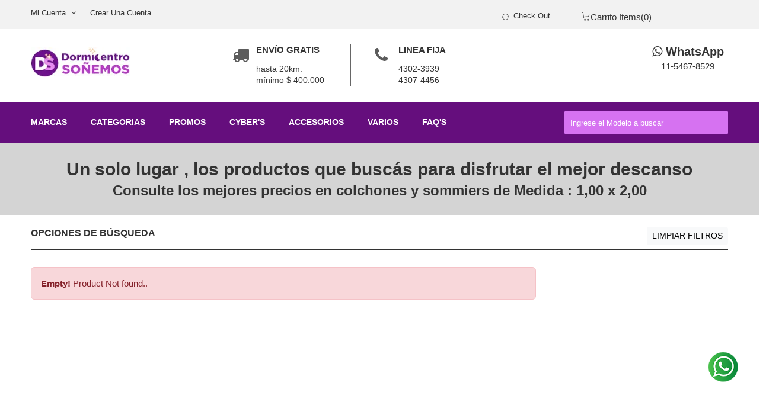

--- FILE ---
content_type: text/html; charset=UTF-8
request_url: https://www.dormicentro.com/filtrar/7/100-x-200/medida?page=4
body_size: 8488
content:
<!--- ACA TERMINA LO QUE VA EN HEADER.PHP  SOLO TOOGLE NAV -->



<!-- Page Content -->

<!DOCTYPE html>
<html class="js" lang="es">
<head>
    <link rel="dns-prefetch" href="https://www.googletagmanager.com">
  <link rel="preconnect" href="https://www.googletagmanager.com" crossorigin>
  <link rel="dns-prefetch" href="https://connect.facebook.net">
  <link rel="preconnect" href="https://connect.facebook.net" crossorigin>
  <!-- <link rel="preconnect" href="https://dormicentro.s3.amazonaws.com/" crossorigin> -->

  <!-- <link rel="preload" href="/css/all.min.css" as="style" onload="this.onload=null;this.rel='stylesheet'"> -->
<script src="/cdn-cgi/scripts/7d0fa10a/cloudflare-static/rocket-loader.min.js" data-cf-settings="c222fb35e25a9e4a2e77e12a-|49"></script><link rel="preload" href="/css/start-speed-opt.css" as="style" onload="this.onload=null;this.rel='stylesheet'">
<link rel="preload" as="image" href="https://www.dormicentro.com/img/banner-soft.webp" imagesrcset="https://www.dormicentro.com/img/banner-soft-480.webp 480w,https://www.dormicentro.com/img/banner-soft-768.webp 768w,https://www.dormicentro.com/img/banner-soft-1200.webp 1200w,https://www.dormicentro.com/img/banner-soft.webp 1920w" imagesizes="100vw" fetchpriority="high">
<link rel="icon" href="https://www.dormicentro.com/imagenes/logo-small.png">
  <meta charset="utf-8">
  <link rel = "canonical" href = "">
  <meta http-equiv="x-ua-compatible" content="ie=edge">
  <meta name="title" content="1,00 x 2,00 - Dormicentro Soñemos
">
  <meta name="viewport" content="width=device-width, initial-scale=1">
  <!-- CSRF Token -->
  <meta name="_token" content="UJFBwEY6nKIhn2rYBXQ09y85uuzdjIUoM397kggl">
  <meta name="description" content="">
  <meta name="keywords" content="">
  <meta name="subject" content="">
  <title>1,00 x 2,00 - Dormicentro Soñemos
</title>
              <link media="all" type="text/css" rel="stylesheet" href="https://www.dormicentro.com/css/all.purgado.css">
    
  
 <!--speed optimization setttings-->
  <script type="c222fb35e25a9e4a2e77e12a-text/javascript">
  var windowWidth,lazyImages,lazyBackground,lazyIframe,lazyScripts,src,style,datasrc,urls,analytics,s,x,i,flag,j=0;function init(){if(-1!==window.location.href.indexOf("/admin")&&-1!==window.location.href.indexOf("/admin/allOrders")){console.log("Excluded");return;}if(window.location.href.indexOf("/producto") !== -1 ) {console.log('Excluded');return;}console.log("Initialized"),flag&&(flag=0,lazyLoadImg(),lazyLoadBackground(),lazyLoadIframe(),load_all_js(),load_third_party_js())}
  function lazyLoadImg() {if (!lazyImages) return;lazyImages.forEach(function (el) {if (el.closest && el.closest('#slider')) return;var ds  = el.getAttribute('data-src');var dss = el.getAttribute('data-srcset');if (ds && (!el.src || el.src !== ds)) {el.src = ds;}if (dss) {el.setAttribute('srcset', dss);} if (!/\blazyloaded\b/.test(el.className)) {el.className += ' lazyloaded'; }});}
  function lazyLoadBackground(){lazyBackground.forEach(function(a){a.style=a.dataset.style})}function lazyLoadIframe(){lazyIframe.forEach(function(a){a.src=a.dataset.src})}function lazyLoadScripts(){isNaN(j)&&(j=0),j!=lazyScripts.length&&(null!=lazyScripts[j]&&"lazyload2"==lazyScripts[j].getAttribute("type")?(lazyScripts[j].setAttribute("type","lazyloaded"),void 0!==lazyScripts[j].dataset.src?((s=document.createElement("script")).type="text/javascript",s.async=!0,s.src=lazyScripts[j].dataset.src,(x=document.getElementsByTagName("body")[0]).appendChild(s),s.onload=function(){j++,lazyLoadScripts()}):((s=document.createElement("script")).type="text/javascript",s.async=!0,s.innerHTML=lazyScripts[j].innerHTML,(x=document.getElementsByTagName("body")[0]).appendChild(s),j++,lazyLoadScripts())):(j++,lazyLoadScripts()))}function lazyLoadCss(a){(s=document.createElement("link")).rel="stylesheet",s.href=a,(x=document.getElementsByTagName("head")[0]).appendChild(s)}function load_third_party_js(){var a=document.getElementById("test");if(a){var t=a.value,e=document.createElement("div");e.innerHTML=t;for(var l=e.getElementsByTagName("script"),n=0;n<l.length;n++){var r=document.createElement("script");r.type="text/javascript",l[n].src?(console.log(n,"scripts[i].src ===>>",l[n].src),r.src=l[n].src):(console.log(n,l[n].innerHTML),r.innerHTML=l[n].innerHTML,console.log("loadScript")),document.body.appendChild(r)}a.remove()}}function lazyLoadJS(a){(s=document.createElement("script")).type="text/javascript",s.async=!0,s.src=a,(x=document.getElementsByTagName("body")[0]).appendChild(s)}function asyncLoad(){}function load_all_js(){setTimeout(function(){lazyLoadScripts()},5e3),setTimeout(function(){(lazyImages=document.querySelectorAll("img.lazy")).forEach(function(a){a.src=a.dataset.src})},4e3)}document.addEventListener("DOMContentLoaded",function(){windowWidth=screen.width,lazyImages=document.querySelectorAll("img.lazy"),lazyBackground=document.querySelectorAll(".lazybg"),lazyIframe=document.querySelectorAll("iframe.lazy"),lazyScripts=document.querySelectorAll("script[type='lazyload2']"),i=0,j=0,flag=1,window.addEventListener("scroll",function(){init()}),window.addEventListener("mousemove",function(){init()}),window.addEventListener("touchstart",function(){init()}),setTimeout(function(){init()},8e3)}); 
  </script>
<!-- Google Tag Manager -->
<script type="c222fb35e25a9e4a2e77e12a-text/javascript">!function(e,t,a,r,g){e[r]=e[r]||[],e[r].push({"gtm.start":new Date().getTime(),event:"gtm.js"});var n=t.getElementsByTagName(a)[0],s=t.createElement(a);s.async=!0,s.src="https://www.googletagmanager.com/gtm.js?id="+g+("dataLayer"!=r?"&l="+r:""),n.parentNode.insertBefore(s,n)}(window,document,"script","dataLayer","GTM-5XW9D4S");</script>
<!-- End Google Tag Manager -->
    <script type="c222fb35e25a9e4a2e77e12a-text/javascript">
      var appurl = 'https://www.dormicentro.com/';
    </script>
    <!-- Facebook Pixel Code -->
    <script type="lazyload2">
      !function(e,t,n,a,c,o,s){e.fbq||(c=e.fbq=function(){c.callMethod?c.callMethod.apply(c,arguments):c.queue.push(arguments)},e._fbq||(e._fbq=c),c.push=c,c.loaded=!0,c.version="2.0",c.queue=[],(o=t.createElement(n)).async=!0,o.src=a,(s=t.getElementsByTagName(n)[0]).parentNode.insertBefore(o,s))}(window,document,"script","https://connect.facebook.net/en_US/fbevents.js"),fbq("init","144632964239872"),fbq("track","PageView");
    </script>
    <noscript><img height="1" width="1" style="display:none"
      src="https://www.facebook.com/tr?id=144632964239872&ev=PageView&noscript=1"/>
    </noscript>
    <!-- End Facebook Pixel Code -->
       <!-- device fingerprint code -->
        <!-- END device fingerprint code -->
 <style type="text/css">   .owl-theme .owl-next,.owl-theme .owl-prev{width:22px;height:40px;margin-top:-20px;position:absolute;top:50%}.owl-theme .owl-prev{left:0}.owl-theme .owl-next{right:-10px}  </style>
 </head>
 <body>
<!-- Google Tag Manager (noscript) -->
<noscript><iframe src="https://www.googletagmanager.com/ns.html?id=GTM-5XW9D4S"
height="0" width="0" style="display:none;visibility:hidden"></iframe></noscript>
<!-- End Google Tag Manager (noscript) -->
    <div id="app">
      <div class="">
        <header>
	<div class="header-top-area ptb-10 d-md-block">
	  <div class="container">
	    <div class="row">
	      <div class="col-lg-7 col-md-6 hidden-sm hidden-xs d-none d-md-block">
	        <div class="dropdown header-left-menu hidden-xs d-none">
	          <button class="btn btn-default header-left-menu dropdown-toggle" type="button" data-bs-toggle="dropdown" aria-haspopup="true" aria-expanded="true">Formas de Pago<i class="fa fa-angle-down"></i>
	          </button>
	           <ul class="dropdown-menu">
	            <li><a href="javascript:;"> Visa</a></li>
	            <li><a href="javascript:;"> Amex</a></li>
	            <li><a href="javascript:;"> Cabal</a></li>
	            <li><a href="javascript:;"> Mastercard</a></li>
	            <li><a href="javascript:;"> MercadoPago</a></li>
	            <li><a href="javascript:;"> TodoPago</a></li>
	          </ul>
	        </div>
	            	              <div class="header-top-left header-top--left-3">
	                <ul>
	                  <li class="click_menu"><a href="javascript:;">Mi Cuenta <i class="fa fa-angle-down"></i></a>
	                    <ul class="click_menu_show">
	                      <li><a href="javascript:;">Mi Perfil</a></li>
	                      <li><a href="https://www.dormicentro.com/login">Ingresar</a></li>
	                    </ul>
	                  </li>
	                  <li><a href="https://www.dormicentro.com/register">Crear una Cuenta</a></li>
	                </ul>
	              </div>
	            	      </div>
	      <div class="col-lg-3 col-md-3 hidden-sm hidden-xs d-none d-md-block">
	        <div class="header-top-right">
	          <ul>
	            <!-- <li><a href="javascript:;"><span class="lnr lnr-heart"></span> wish list (0)</a></li> -->
	            <li><a href=" https://www.dormicentro.com/cartview "><span class="lnr lnr-sync"></span> Check Out</a></li>
	          </ul>
	        </div>
	      </div>
	      <div class="col-lg-2 col-md-3 col-sm-4 col-xs-12">
	        <div class="header-bottom-right">
	          <div class="text-center">
	            <a href="https://www.dormicentro.com/cartview"><span class="lnr lnr-cart"></span>Carrito Items(0)</a>
	          </div>
	          <div class="shop-cart-hover fix">
	            <ul>
	                    	                     
	                    <li class="total-price"><span> Total $ 0.00 </span></li>
	                    <li class="checkout-bg">
	                      <a href=" https://www.dormicentro.com/cartview ">Check Out <i class="fa fa-angle-right"></i></a>
	                    </li>
	                  </ul>
	          </div>
	        </div>
	      </div>
	    </div>
	  </div>
	</div>

			<div class="header-bottom-area ptb-25">
				<div class="container">
					<div class="row">
						<div class="col-lg-3 col-md-2 col-sm-3 col-xs-12">
							<div class="logo">
								<a href="https://www.dormicentro.com"><img src="https://www.dormicentro.com/imagenes/logo-test-1.png" alt="Dormicentro Soñemos" /></a>
							</div>
						</div>
					<div class="col-lg-7 col-md-7 hidden-sm hidden-xs d-none d-md-block">
						<div class="single-header-bottom-info">
							<div class="header-bottom-icon">
								<a href="mailto: ventas@dormicentro.com?subject=Contacto%20desde%20la%20Web">
								<span><i class="fa fa-truck" aria-hidden="true"></i></span></a>
							</div>
							<div class="header-bottom-text">
								<h3>Envío Gratis</h3><p>hasta 20km.
								<br> mínimo $ 400.000 </p>
							</div>
						</div>
							<div class="single-header-bottom-info">
								<div class="header-bottom-icon">
									<span><i class="fa fa-phone" aria-hidden="true"></i></span>
								</div>
								<div class="header-bottom-text">
									<h3>Linea Fija</h3>
									 <p> 4302-3939 <br> 4307-4456</p>
								</div>
							</div>
					</div>
					<div class="col-lg-2 col-md-3 col-sm-9 col-xs-12">
						<div class="right-header-bottom-info" align="center">
							<div class="header-bottom-text" >
								<a href="https://api.whatsapp.com/send?phone=5491154678529&text=Hola%2C%20deseo%20hacer%20una%20consulta">
									<h5><span><i class="fa fa-whatsapp" aria-hidden="true"></i>&nbsp;</span>WhatsApp</h5>
									11-5467-8529
								</a>
							</div>
						</div>
					</div>
					</div>
				</div>
			</div>
		</header>
        <div class="mainmenu-area bg-color-1" id="main_h">
			<div class="container">
				<div class="row">
					<div class="col-lg-9 col-md-9 col-sm-9 hidden-xs d-none d-md-block">
						<div class="mainmenu hidden-xs d-none d-md-block">
							<nav>
								<ul>
									<!-- <li><a href="https://www.dormicentro.com">Inicio</a></li> -->
									<li><a href="javascript:;">Marcas</a>
										<div class="megamenu">

										<span>
											<a href="#" class="megatitle">Colchones</a>
																								<a href="https://www.dormicentro.com/marca/3">Belmo</a>
																								<a href="https://www.dormicentro.com/marca/5">Cannon</a>
																								<a href="https://www.dormicentro.com/marca/39">Fabré</a>
																								<a href="https://www.dormicentro.com/marca/8">Gani</a>
																								<a href="https://www.dormicentro.com/marca/11">Inducol</a>
																								<a href="https://www.dormicentro.com/marca/10">King Koil</a>
																								<a href="https://www.dormicentro.com/marca/4">La Cardeuse</a>
																								<a href="https://www.dormicentro.com/marca/12">Litoral</a>
																								<a href="https://www.dormicentro.com/marca/9">NaturalFoam</a>
																								<a href="https://www.dormicentro.com/marca/21">Sensorial</a>
																								<a href="https://www.dormicentro.com/marca/2">Simmons</a>
																								<a href="https://www.dormicentro.com/marca/6">Springwall</a>
																								<a href="https://www.dormicentro.com/marca/1">Suavestar</a>
																								<a href="https://www.dormicentro.com/marca/7">Topacio</a>
																					</span>
										<span>
											<a href="#" class="megatitle">Sabanas/Accesorios</a>
																								<a href="https://www.dormicentro.com/marca/60">Amarello</a>
																								<a href="https://www.dormicentro.com/marca/105">Benito Fernandez</a>
																								<a href="https://www.dormicentro.com/marca/64">Blanco Infantil</a>
																								<a href="https://www.dormicentro.com/marca/106">Cannon TM</a>
																								<a href="https://www.dormicentro.com/marca/70">Claudia Adorno</a>
																								<a href="https://www.dormicentro.com/marca/83">Coccole</a>
																								<a href="https://www.dormicentro.com/marca/17">Danubio</a>
																								<a href="https://www.dormicentro.com/marca/87">Hotel</a>
																								<a href="https://www.dormicentro.com/marca/82">Lisura</a>
																								<a href="https://www.dormicentro.com/marca/63">Mabal</a>
																								<a href="https://www.dormicentro.com/marca/73">Molde Home</a>
																								<a href="https://www.dormicentro.com/marca/69">Nautica</a>
																								<a href="https://www.dormicentro.com/marca/15">Pierre Cardin</a>
																					</span>
										<span>
											<a href="#" class="megatitle">Almohadas</a>
																								<a href="https://www.dormicentro.com/marca/104">Almohar</a>
																								<a href="https://www.dormicentro.com/marca/19">FiberBall</a>
																								<a href="https://www.dormicentro.com/marca/20">Fibrargent</a>
																								<a href="https://www.dormicentro.com/marca/61">SCH</a>
																								<a href="https://www.dormicentro.com/marca/18">Velvetine</a>
																					</span>
									</div>
										</li>
								<li><a href="javascript:;">Categorias</a>
									<ul>
																				<li><a href="https://www.dormicentro.com/categoria/1">Colchones</a></li>
																				<li><a href="https://www.dormicentro.com/categoria/35">Conjunto Sommier y Colchón</a></li>
																				<li><a href="https://www.dormicentro.com/categoria/11">Pillows</a></li>
																				<li><a href="https://www.dormicentro.com/categoria/20">Sommiers Baulera</a></li>
																				<li><a href="https://www.dormicentro.com/categoria/6">Sommiers con Carritos</a></li>
										
									</ul>
								</li>
								<li><a href="https://www.dormicentro.com/promociones/Oferta">Promos</a></li>
								<li><a href="https://www.dormicentro.com/promociones/Cyber">Cyber's</a></li>
								<li><a href="javascript:;">Accesorios</a>
									<ul>
																														<li><a href="https://www.dormicentro.com/accesorios/65">Acolchados</a></li>
																																								<li><a href="https://www.dormicentro.com/accesorios/55">Acolchados Corderito</a></li>
																																								<li><a href="https://www.dormicentro.com/accesorios/4">Almohadas</a></li>
																																																																																<li><a href="https://www.dormicentro.com/accesorios/63">Covers</a></li>
																																								<li><a href="https://www.dormicentro.com/accesorios/19">CubreAdaptadores</a></li>
																																								<li><a href="https://www.dormicentro.com/accesorios/54">Edredones Corderito</a></li>
																																								<li><a href="https://www.dormicentro.com/accesorios/64">Four Seasons</a></li>
																																																												<li><a href="https://www.dormicentro.com/accesorios/10">Frazadas</a></li>
																																								<li><a href="https://www.dormicentro.com/accesorios/15">Fundas para Almohadas</a></li>
																																								<li><a href="https://www.dormicentro.com/accesorios/44">Protectores</a></li>
																																																												<li><a href="https://www.dormicentro.com/accesorios/5">Sábanas</a></li>
																																																												
										
										
									</ul>
								</li>
								<li><a href="javascript:;">Varios</a>
									<ul>
																																																																																										<li><a href="https://www.dormicentro.com/accesorios/12">Almohadones</a></li>
																																								<li><a href="https://www.dormicentro.com/accesorios/25">Cocina</a></li>
																																																																																																																								<li><a href="https://www.dormicentro.com/accesorios/30">Fragancias</a></li>
																																																																																																				<li><a href="https://www.dormicentro.com/accesorios/7">Respaldos</a></li>
																																																												<li><a href="https://www.dormicentro.com/accesorios/16">Toallas</a></li>
																																								<li><a href="https://www.dormicentro.com/accesorios/13">Triangulos</a></li>
																				
									</ul>
								</li>

									
									<li><a href="https://www.dormicentro.com/blog/faq">Faq's</a></li>
								</ul>
							</nav>
						</div>
					</div>
					<div class="col-lg-3 col-md-3 col-sm-3 col-xs-12">
						<div class="menu-search-box">
							<form action="https://www.dormicentro.com/buscar/" method="get" name="buscar">
								<input type="text" name="texto" id="texto" placeholder="Ingrese el Modelo a buscar" required />

							</form>
						</div>
					</div>
				</div>
			</div>
		</div>
		<div class="mobile-menu-area d-flex d-md-none">
			<div class="container">
				<div class="row">
					<div class="col-md-12">
						<div class="mobile-menu">
							<nav id="mobile-menu">
								<ul>
									<!-- <li><a href="https://www.dormicentro.com">Inicio</a></li> -->
									<li><a href="javascript:;">Marcas Colchones</a>
											<ul>
																									<li>
														<a href="https://www.dormicentro.com/marca/3">Belmo</a>
													</li>
																									<li>
														<a href="https://www.dormicentro.com/marca/5">Cannon</a>
													</li>
																									<li>
														<a href="https://www.dormicentro.com/marca/39">Fabré</a>
													</li>
																									<li>
														<a href="https://www.dormicentro.com/marca/8">Gani</a>
													</li>
																									<li>
														<a href="https://www.dormicentro.com/marca/11">Inducol</a>
													</li>
																									<li>
														<a href="https://www.dormicentro.com/marca/10">King Koil</a>
													</li>
																									<li>
														<a href="https://www.dormicentro.com/marca/4">La Cardeuse</a>
													</li>
																									<li>
														<a href="https://www.dormicentro.com/marca/12">Litoral</a>
													</li>
																									<li>
														<a href="https://www.dormicentro.com/marca/9">NaturalFoam</a>
													</li>
																									<li>
														<a href="https://www.dormicentro.com/marca/21">Sensorial</a>
													</li>
																									<li>
														<a href="https://www.dormicentro.com/marca/2">Simmons</a>
													</li>
																									<li>
														<a href="https://www.dormicentro.com/marca/6">Springwall</a>
													</li>
																									<li>
														<a href="https://www.dormicentro.com/marca/1">Suavestar</a>
													</li>
																									<li>
														<a href="https://www.dormicentro.com/marca/7">Topacio</a>
													</li>
																							</ul>
										</li>
									 <li><a href="javascript:;">Marcas Accesorios</a>
											<ul>
																									<li>
														<a href="https://www.dormicentro.com/marca/60">Amarello</a>
													</li>
																									<li>
														<a href="https://www.dormicentro.com/marca/105">Benito Fernandez</a>
													</li>
																									<li>
														<a href="https://www.dormicentro.com/marca/64">Blanco Infantil</a>
													</li>
																									<li>
														<a href="https://www.dormicentro.com/marca/106">Cannon TM</a>
													</li>
																									<li>
														<a href="https://www.dormicentro.com/marca/70">Claudia Adorno</a>
													</li>
																									<li>
														<a href="https://www.dormicentro.com/marca/83">Coccole</a>
													</li>
																									<li>
														<a href="https://www.dormicentro.com/marca/17">Danubio</a>
													</li>
																									<li>
														<a href="https://www.dormicentro.com/marca/87">Hotel</a>
													</li>
																									<li>
														<a href="https://www.dormicentro.com/marca/82">Lisura</a>
													</li>
																									<li>
														<a href="https://www.dormicentro.com/marca/63">Mabal</a>
													</li>
																									<li>
														<a href="https://www.dormicentro.com/marca/73">Molde Home</a>
													</li>
																									<li>
														<a href="https://www.dormicentro.com/marca/69">Nautica</a>
													</li>
																									<li>
														<a href="https://www.dormicentro.com/marca/15">Pierre Cardin</a>
													</li>
																						</ul>
									</li>
									<li><a href="javascript:;">Marcas Almohadas</a>
										 <ul>
											 												 <li>
													 <a href="https://www.dormicentro.com/marca/104">Almohar</a>
												 </li>
											 												 <li>
													 <a href="https://www.dormicentro.com/marca/19">FiberBall</a>
												 </li>
											 												 <li>
													 <a href="https://www.dormicentro.com/marca/20">Fibrargent</a>
												 </li>
											 												 <li>
													 <a href="https://www.dormicentro.com/marca/61">SCH</a>
												 </li>
											 												 <li>
													 <a href="https://www.dormicentro.com/marca/18">Velvetine</a>
												 </li>
											 									 </ul>
								 </li>
								 <li><a href="javascript:;">Categorias</a>
									 <ul>
										 										 <li><a href="https://www.dormicentro.com/categoria/1">Colchones</a></li>
										 										 <li><a href="https://www.dormicentro.com/categoria/35">Conjunto Sommier y Colchón</a></li>
										 										 <li><a href="https://www.dormicentro.com/categoria/11">Pillows</a></li>
										 										 <li><a href="https://www.dormicentro.com/categoria/20">Sommiers Baulera</a></li>
										 										 <li><a href="https://www.dormicentro.com/categoria/6">Sommiers con Carritos</a></li>
										 
									 </ul>
								 </li>
										<li><a href="https://www.dormicentro.com/promociones/Oferta">Promos</a></li>
										<li><a href="https://www.dormicentro.com/promociones/Cyber">Cybers</a></li>
								<li><a href="javascript:;">Accesorios</a>
									<ul>
																														<li><a href="https://www.dormicentro.com/accesorios/65">Acolchados</a></li>
																																								<li><a href="https://www.dormicentro.com/accesorios/55">Acolchados Corderito</a></li>
																																								<li><a href="https://www.dormicentro.com/accesorios/4">Almohadas</a></li>
																																																																																<li><a href="https://www.dormicentro.com/accesorios/63">Covers</a></li>
																																								<li><a href="https://www.dormicentro.com/accesorios/19">CubreAdaptadores</a></li>
																																								<li><a href="https://www.dormicentro.com/accesorios/54">Edredones Corderito</a></li>
																																								<li><a href="https://www.dormicentro.com/accesorios/64">Four Seasons</a></li>
																																																												<li><a href="https://www.dormicentro.com/accesorios/10">Frazadas</a></li>
																																								<li><a href="https://www.dormicentro.com/accesorios/15">Fundas para Almohadas</a></li>
																																								<li><a href="https://www.dormicentro.com/accesorios/44">Protectores</a></li>
																																																												<li><a href="https://www.dormicentro.com/accesorios/5">Sábanas</a></li>
																																																												
										
										
									</ul>
								</li>
								<li><a href="javascript:;">Varios</a>
									<ul>
																																																																																										<li><a href="https://www.dormicentro.com/accesorios/12">Almohadones</a></li>
																																								<li><a href="https://www.dormicentro.com/accesorios/25">Cocina</a></li>
																																																																																																																								<li><a href="https://www.dormicentro.com/accesorios/30">Fragancias</a></li>
																																																																																																				<li><a href="https://www.dormicentro.com/accesorios/7">Respaldos</a></li>
																																																												<li><a href="https://www.dormicentro.com/accesorios/16">Toallas</a></li>
																																								<li><a href="https://www.dormicentro.com/accesorios/13">Triangulos</a></li>
																				
									</ul>
								</li>
									
									<li><a href="https://www.dormicentro.com/blog/faq">Faq's</a></li>
								</ul>
							</nav>
						</div>
					</div>
				</div>
			</div>
		</div>
                        <!-- page-title-wrapper-start -->
<div class="page-title-wrapper">
	<div class="container">
		<div class="row">
			<div class="col-lg-12 col-md-12 col-sm-12 col-xs-12">
				<div class="page-title text-center">
					<h1 style="font-size:30px;">Un solo lugar , los productos que buscás para disfrutar el mejor descanso</h1>
					<h4>
												Consulte los mejores precios en colchones y sommiers de Medida :
						
						1,00 x 2,00
					</h4>
				</div>
			</div>
		</div>
	</div>
</div>


<!-- page-title-wrapper-end -->
<!-- bedroom-all-product-area-start -->
<div class="bedroom-all-product-area ptb-10">
	<div class="container">
		<div class="row">

			<!-- sidebar-start -->
			<!-- <div class="col-lg-3 col-md-3 col-sm-3 col-xs-12"> -->
				<style type="text/css">
.divHeight{ height:210px; overflow-y:scroll; }
.divHeight::-webkit-scrollbar{ width:10px; }
.divHeight::-webkit-scrollbar-track{ background:#f1f1f1; }
.divHeight::-webkit-scrollbar-thumb{ background:#888; }
.divHeight::-webkit-scrollbar-thumb:hover{ background:#555; }

.checkbox-filter label{
  margin:0 22px 5px !important; color:#666 !important; display:block !important;
  font-size:14px !important; text-transform:uppercase !important;
}
.checkbox-filter label:hover{ color:#d672f1 !important; }
.checkbox-filter input[type=checkbox]{ top:23px !important; }
.checkbox-filter{ margin-bottom:0px !important; }
</style>

<form id="search-form" action="https://www.dormicentro.com/filtrar/7/100-x-200/medida" method="GET">
  <input name="id"           type="hidden" value="7">
  <input name="slug"         type="hidden" value="">
  <input name="xMedida"      type="hidden" value="1">
  <input name="categoria_id" type="hidden" value="7">
  <input name="type"         type="hidden" value="medida">

  <div class="bedroom-sideber">
    <div class="bedroom-title text-uppercase d-flex align-items-center justify-content-between">
      <h4 class="mb-0">Opciones de Búsqueda</h4>
      <a id="limpiar-filtros" href="https://www.dormicentro.com/filtrar/7/100-x-200/medida" class="btn btn-sm btn-light" style="margin-top:10px;">Limpiar filtros</a>
    </div>

    
      </div>
</form>


				<!-- </div> -->
				<!-- marcasportada-start -->
								<div class="col-lg-9 col-md-9 col-sm-9 col-xs-12">
					<!-- category-products-area-start -->
					<div class="caregory-products-area">
						<div class="row">
							<div class="features_items row">
																<div class="col-lg-12 col-md-12 col-sm-12 col-xs-12 productobox">
									<div class="alert alert-danger">
										<strong>Empty!</strong> Product Not found..
									</div>
								</div>
								
							</div>
						</div>
					</div>
					<div class="row">
						<div class="col-md-12">
							<hr>
							<div class="text-center">
								<nav>
        <ul class="pagination">
            
                            <li class="page-item">
                    <a class="page-link" href="https://www.dormicentro.com/filtrar/7/100-x-200/medida?page=3" rel="prev" aria-label="&laquo; Anterior">&lsaquo;</a>
                </li>
            
            
                            
                
                
                                                                                        <li class="page-item"><a class="page-link" href="https://www.dormicentro.com/filtrar/7/100-x-200/medida?page=1">1</a></li>
                                                                                                <li class="page-item"><a class="page-link" href="https://www.dormicentro.com/filtrar/7/100-x-200/medida?page=2">2</a></li>
                                                                        
            
                            <li class="page-item disabled" aria-disabled="true" aria-label="Siguiente &raquo;">
                    <span class="page-link" aria-hidden="true">&rsaquo;</span>
                </li>
                    </ul>
    </nav>

							</div>
							<br>
						</div>
					</div>
				</div>
							</div>
		</div>
	</div>



	      </div>
    <footercontact class="row">   <!-- contact-area-start -->
<div class="contact-area ptb-40">
  <div class="container">
    <div class="row">
      <div class="col-lg-4 col-md-4 col-sm-6 col-xs-12 mar_b-30">
        <div class="contuct-info text-center">
          <h4>Venta telefónica 11 4302-3939</h4>
          <p>Lunes a Viernes de 10:00 a 14:00 y de 15:00 a 19:00 hs / SABADOS 10:00 a 17:00 hs.</p>
        </div>
      </div>
      <div class="col-lg-4 col-md-4 hidden-sm col-xs-12">
        <h4>Atención al cliente</h4>
        <h5>
          <a href="mailto: ventas@dormicentro.com?subject=Contacto%20desde%20la%20Web"><span><i class="fa fa-envelope" aria-hidden="true"></i></span></a>
          Envienos su consulta</h5>
        <p> responderemos a la brevedad</p>
        <h4><a href="https://www.dormicentro.com/blog/faq">Consultas Frecuentes</a></h4>
      </div>
      <div class="col-lg-4 col-md-4 col-sm-6 col-xs-12">
        <h4>Dormicentro Soñemos</h4>
        <ul>
          <li>
            <span>Domicilio : </span>Av. Reg. de Patricios 554, C.A.B.A, ARG.
          </li>
          <li>
            <span>Telefono: </span> +54 11 4302-3939
          </li>
          <li>
            <span>Email:</span> <a href="mailto: ventas@dormicentro.com?subject=Contacto%20desde%20la%20Web">ventas@dormicentro.com</a>
          </li>
        </ul>
      </div>
    </div>
  </div>
</div>
<!-- contact-area-end -->
  </footercontact>
    <footer class="row">   <style>
	.whatsapp-float {
	  position: fixed;
	  bottom: 60px;
	  right: 20px;
	  width: 80px; /* o el tamaño que prefieras */
	  height: 80px;
	  z-index: 1000;
	  display: flex;
	  align-items: center;
	  justify-content: center;
	  background-color: transparent;
	  border: none;
	  cursor: pointer;
	}
	.whatsapp-float img {
	  width: 100%;
	  height: auto;
	  transition: transform 0.3s;
	}
	
	.whatsapp-float:hover img {
	  transform: scale(1.1);
	}
	</style>
	<!-- Botón flotante de WhatsApp -->
  <a href="https://wa.me/+5411954678526" target="_blank" class="whatsapp-float" rel="noopener noreferrer">
	<img src="https://www.dormicentro.com/imagenes/whatsapp.png" alt="WhatsApp" />
  </a>
  <!-- footer-area-start -->

<div class="footer-area ptb-30">
			<div class="container">
				<div class="row">
					<div class="col-lg-4 col-md-4 col-sm-4 col-xs-12 mar_b-30">
						<div class="footer-wrapper">
							<div class="footer-title">
								<a href="javascript:;"><h3>Sobre el sitio</h3></a>
							</div>
							<p>Somos una empresa especializada en la venta de productos destinados al descanso</p>
							<p>Disponemos de un amplio Showroom con mas de 100 modelos para elegir de las mejores marcas de Colchones y Sommiers</p>
						</div>
					</div>
					<div class="col-lg-2 col-md-3 hidden-sm col-xs-12 mar_b-30">
						<div class="footer-wrapper">
							<div class="footer-title">
								<a href="javascript:"><h3>Ayuda</h3></a>
							</div>
							<div class="footer-wrapper">
								<ul class="usefull-link">
									<li><a href="mailto: ventas@dormicentro.com?subject=Contacto%20desde%20la%20Web">Contactanos</a></li>
									<li><a href="https://www.dormicentro.com/devolucion">Devoluciones</a></li>
									<li><a href="https://www.dormicentro.com/envio">Política de Envíos</a></li>
									<li><a href=" https://www.dormicentro.com/cartview ">Check Out</a></li>
									<!-- <li><a href="javascript:">Specials</a></li>
									<li><a href="javascript:">My Cart</a></li>
									<li><a href="javascript:">Wishlist</a></li>
									<li><a href="javascript:">Custom service</a></li> -->
								</ul>
							</div>
						</div>
					</div>
					<div class="col-lg-3 hidden-md hidden-sm col-xs-12 mar_b-30">
						<div class="footer-wrapper">
							<div class="footer-title">
								<a href="javascript:"><h3>Legal</h3></a>
							</div>
							<div class="footer-wrapper">
								<ul class="usefull-link">
									<li><a href="https://www.dormicentro.com/condicion">Términos y Condiciones</a></li>
									<li><a href="https://www.dormicentro.com/reembolso">Reembolsos</a></li>
									<li><a href="https://www.dormicentro.com/privacidad">Política de Privacidad</a></li>
								</ul>
							</div>
						</div>
						</div>
					<div class="col-lg-3 col-md-4 col-sm-6 col-xs-12">
						<div class="footer-wrapper">
							<div class="footer-title">
								<a href="javascript:"><h3>widgets</h3></a>
							</div>
							<div class="footer-wrapper">
								<!-- <a href="javascript:"><img src="https://www.dormicentro.com/img/footer/1.jpg" alt="" /></a>
								<a href="javascript:"><img src="https://www.dormicentro.com/img/footer/2.jpg" alt="" /></a>
								<a href="javascript:"><img src="https://www.dormicentro.com/img/footer/3.jpg" alt="" /></a>
								<a href="javascript:"><img src="https://www.dormicentro.com/img/footer/4.jpg" alt="" /></a>
								<a href="javascript:"><img src="https://www.dormicentro.com/img/footer/5.jpg" alt="" /></a>
								<a href="javascript:"><img src="https://www.dormicentro.com/img/footer/6.jpg" alt="" /></a> -->
								<a href="https://www.facebook.com/Dormicentro-So%C3%B1emos-1154640557895639/">Seguinos en facebook<i class="fa fa-angle-double-right"></i></a>
								<a href="https://www.instagram.com/dormicentro.colchones.ar/?hl=es-la">Seguinos en instagram <i class="fa fa-angle-double-right"></i></a>
							</div>
							<ul class="footer-social">
								<li><a href="https://www.facebook.com/Dormicentro-So%C3%B1emos-1154640557895639/"><i class="fa fa-facebook"></i></a></li>
								<!-- <li><a href="javascript:;"><i class="fa fa-twitter"></i></a></li> -->
								<li><a href="https://www.instagram.com/dormicentro.colchones.ar/?hl=es-la"><i class="fa fa-instagram"></i></a></li><br>
								<li>Data Fiscal<a href="https://qr.afip.gob.ar/?qr=OYwwkrwHF2fLf_xdGA_xVA,," target="_F960AFIPInfo"><img loading="lazy" src="https://www.afip.gob.ar/images/f960/DATAWEB.jpg" alt="QR-arca" border="0"></a></li>
							</ul>
						</div>
					</div>
				</div>
			</div>
		</div>

				</div>
			</div>
		</div>
		<!-- .copyright-area-start -->
		<div class="copyright-area">
			<div class="container">
				<div class="row">
					<div class="col-lg-6 col-md-6 col-sm-6 col-xs-12 mar_b-30">
						<div class="copyright text-left">
							<p><a href="mailto: ventas@dormicentro.com"><strong>Dormicentro Soñemos</strong></a></p>
						</div>
					</div>
					<div class="col-lg-6 col-md-6 col-sm-6 col-xs-12">
						<div class="copyright-img text-right">
							<a href="javascript:"><img src="https://dormicentro.s3.amazonaws.com/img/pagos.png" alt="pagos" />Medios de Pago</a>
						</div>
					</div>
				</div>

				<div class="row">
					<div class="col-lg-12 col-md-12 col-sm-12 col-xs-12 mar_b-30">
						<div class="copyright text-left">
							<p>2016 @ Todos los derechos reservados dormicentro.com. Av. Patricios 554 (1265) | Capital Federal | Argentina
								Las fotos son a modo ilustrativo. La venta de cualquiera de los productos publicados está sujeta a la verificación de stock. Los precios online y los planes de financiación para los productos presentados/publicados en www.dormicentro.com son válidos exclusivamente para la compra vía internet en las página antes mencionada. Las especificaciones técnicas y descripciones están sujetas a cambios sin previo aviso.
							</p>
					</div>
					</div>

				</div>
			</div>
		</div>
 </footer>
  </div>
    <script src="https://www.dormicentro.com/js/all.min.opt.js" type="c222fb35e25a9e4a2e77e12a-text/javascript"></script>
    
<script defer type="c222fb35e25a9e4a2e77e12a-text/javascript">
	document.addEventListener('DOMContentLoaded', function() {
		if (window.jQuery && typeof jQuery.fn.nivoSlider === 'function') {
			jQuery('#slider').nivoSlider({
				effect: 'fade',
				animSpeed: 400,
				pauseTime: 4500,
				directionNav: false,
				controlNav: true
			});
		}
	});
</script>


    <script type="lazyload2" data-src="https://www.dormicentro.com/js/lazysizes.min.js"></script>
            <script type="c222fb35e25a9e4a2e77e12a-text/javascript">
(function(){
  var f = document.getElementById('search-form');
  if(!f) return;

  function goGET(){
    // page=1 cada vez
    var pg = f.querySelector('input[name="page"]'); if(pg) pg.remove();
    var i = document.createElement('input'); i.type='hidden'; i.name='page'; i.value='1'; f.appendChild(i);

    var qs = new URLSearchParams(new FormData(f)).toString();
    window.location = f.action + (qs ? ('?' + qs) : '');
  }

  f.addEventListener('change', function(e){
    if(e.target && (e.target.matches('input[type="checkbox"]') || e.target.matches('select'))){
      goGET();
    }
  });

  // "Limpiar filtros" ya es <a href="url()->current()">, no precisa JS;
  // si lo cambiás a botón, descomentar:
  // document.getElementById('limpiar-filtros')?.addEventListener('click', function(ev){
  //   ev.preventDefault(); window.location = f.action;
  // });
})();
</script>
                <script type="c222fb35e25a9e4a2e77e12a-text/javascript">
      window.Laravel = {"csrfToken":"UJFBwEY6nKIhn2rYBXQ09y85uuzdjIUoM397kggl"};
      </script>
    <script src="/cdn-cgi/scripts/7d0fa10a/cloudflare-static/rocket-loader.min.js" data-cf-settings="c222fb35e25a9e4a2e77e12a-|49" defer></script><script defer src="https://static.cloudflareinsights.com/beacon.min.js/vcd15cbe7772f49c399c6a5babf22c1241717689176015" integrity="sha512-ZpsOmlRQV6y907TI0dKBHq9Md29nnaEIPlkf84rnaERnq6zvWvPUqr2ft8M1aS28oN72PdrCzSjY4U6VaAw1EQ==" data-cf-beacon='{"version":"2024.11.0","token":"7d4e35417c63498fbd87c5adff8dc62d","server_timing":{"name":{"cfCacheStatus":true,"cfEdge":true,"cfExtPri":true,"cfL4":true,"cfOrigin":true,"cfSpeedBrain":true},"location_startswith":null}}' crossorigin="anonymous"></script>
</body>
    </html>


--- FILE ---
content_type: text/css
request_url: https://www.dormicentro.com/css/start-speed-opt.css
body_size: 73
content:
/*start speed optimization*/

.mobile-menu-area.hidden-sm.hidden-md.hidden-lg {
    max-height: 50px;
    height: 50px !important
}

/* .slider-area {
    min-height: 489px
} */

img.img-slide-mains {
    min-height: 75%
}

.top-interesting-active>div {
    flex: 1 0 16.5%
}

@media(max-width:1400px) {
  .logo {
      min-height: 67px
  }
    /* .slider-area {
        min-height: 90px
    } */
    .top-interesting-active>div {
        flex: 1 0 102%
    }
}
@media(max-width:767px) {
  .logo {
      min-height: 67px
  }
    /* .slider-area {
        min-height: 90px
    } */
    .top-interesting-active>div {
        flex: 1 0 102%
    }
    /* #slider {
        width: 94vw !important;
        margin-left: -50vw;
        left: 53% !important;
        max-height: 105px !important
    } */
}

.top-interesting-active {
    display: flex;
    overflow: hidden
}

/* #mobile-menu,
.slider_img img:nth-child(2) {
    display: none
}

.slider-area img {
    width: 100%
}

#slider {
    height: 100vh;
    background-image: url(...);
    background-size: cover;
    background-position: center;
    width: 100vw;
    margin-left: -50vw;
    left: 50%;
    position: relative;
    max-height: 489px;
} */

/*end speed optimization*/


--- FILE ---
content_type: text/plain
request_url: https://www.google-analytics.com/j/collect?v=1&_v=j102&a=162486505&t=pageview&_s=1&dl=https%3A%2F%2Fwww.dormicentro.com%2Ffiltrar%2F7%2F100-x-200%2Fmedida%3Fpage%3D4&ul=en-us%40posix&dt=1%2C00%20x%202%2C00%20-%20Dormicentro%20So%C3%B1emos&sr=1280x720&vp=1280x720&_u=YEBAAEABAAAAACAAI~&jid=642622520&gjid=2058191530&cid=1084342338.1769224238&tid=UA-54274400-1&_gid=1029525212.1769224238&_r=1&_slc=1&gtm=45He61m0n815XW9D4Sv810102885za200zd810102885&gcd=13l3l3l3l1l1&dma=0&tag_exp=103116026~103200004~104527906~104528501~104684208~104684211~105391253~115495940~115938465~115938468~116682876~117025847~117041587~117223560&z=155706119
body_size: -451
content:
2,cG-QM2SKZ42SK